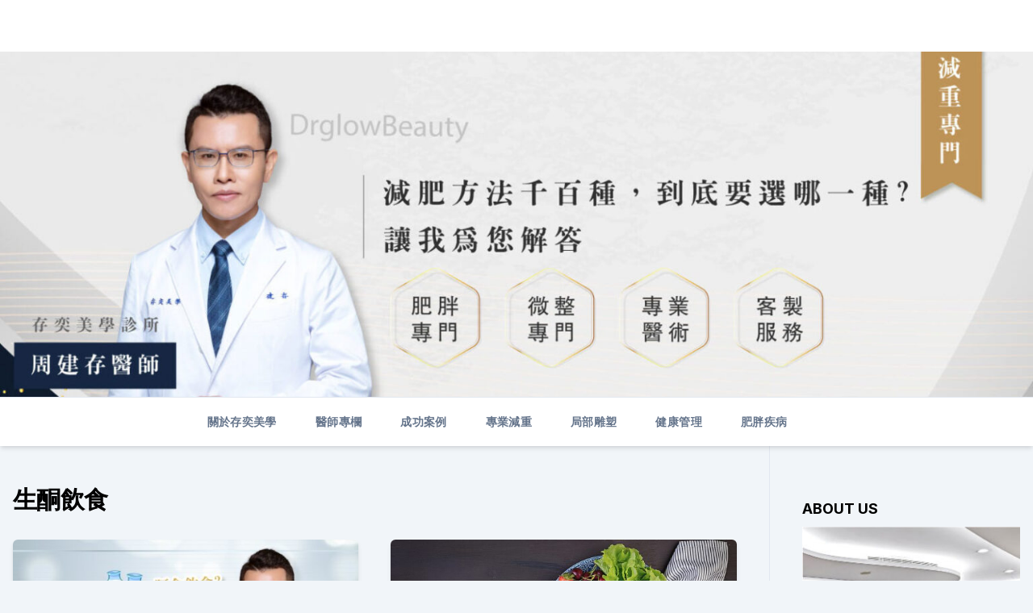

--- FILE ---
content_type: text/html; charset=UTF-8
request_url: https://drglowbeautyblog.com/tag/%E7%94%9F%E9%85%AE%E9%A3%B2%E9%A3%9F/
body_size: 19107
content:
<!doctype html>
<html lang="zh-TW">
<head>
	<meta charset="UTF-8">
	<meta name="viewport" content="width=device-width, initial-scale=1">
	<link rel="profile" href="https://gmpg.org/xfn/11">

	<title>生酮飲食 &#8211; 存奕美學健康管理</title>
		<style type="text/css">
					.heateor_sss_button_instagram span.heateor_sss_svg,a.heateor_sss_instagram span{background:radial-gradient(circle at 30% 107%,#fdf497 0,#fdf497 5%,#fd5949 45%,#d6249f 60%,#285aeb 90%)}
						div.heateor_sss_horizontal_sharing a.heateor_sss_button_instagram span{background:#eec7bc!important;}div.heateor_sss_standard_follow_icons_container a.heateor_sss_button_instagram span{background:#eec7bc;}
							div.heateor_sss_horizontal_sharing a.heateor_sss_button_instagram span:hover{background:#e5c788!important;}div.heateor_sss_standard_follow_icons_container a.heateor_sss_button_instagram span:hover{background:#e5c788;}
							div.heateor_sss_vertical_sharing  a.heateor_sss_button_instagram span{background:#eec7bc!important;}div.heateor_sss_floating_follow_icons_container a.heateor_sss_button_instagram span{background:#eec7bc;}
							div.heateor_sss_vertical_sharing a.heateor_sss_button_instagram span:hover{background:#e5c788!important;}div.heateor_sss_floating_follow_icons_container a.heateor_sss_button_instagram span:hover{background:#e5c788;}
				.heateor_sss_horizontal_sharing .heateor_sss_svg,.heateor_sss_standard_follow_icons_container .heateor_sss_svg{
							background-color: #eec7bc!important;
							color: #fff;
						border-width: 0px;
			border-style: solid;
			border-color: transparent;
		}
					.heateor_sss_horizontal_sharing .heateorSssTCBackground{
				color:#666;
			}
					.heateor_sss_horizontal_sharing span.heateor_sss_svg:hover,.heateor_sss_standard_follow_icons_container span.heateor_sss_svg:hover{
							background-color: #e5c788!important;
						border-color: transparent;
		}
		.heateor_sss_vertical_sharing span.heateor_sss_svg,.heateor_sss_floating_follow_icons_container span.heateor_sss_svg{
							background-color: #eec7bc!important;
							color: #fff;
						border-width: 0px;
			border-style: solid;
			border-color: transparent;
		}
				.heateor_sss_vertical_sharing .heateorSssTCBackground{
			color:#666;
		}
						.heateor_sss_vertical_sharing span.heateor_sss_svg:hover,.heateor_sss_floating_follow_icons_container span.heateor_sss_svg:hover{
							background-color: #e5c788!important;
						border-color: transparent;
		}
		@media screen and (max-width:783px) {.heateor_sss_vertical_sharing{display:none!important}}@media screen and (max-width:783px) {.heateor_sss_floating_follow_icons_container{display:none!important}}div.heateor_sss_sharing_title{text-align:center}div.heateor_sss_sharing_ul{width:100%;text-align:center;}div.heateor_sss_horizontal_sharing div.heateor_sss_sharing_ul a{float:none!important;display:inline-block;}		</style>
		<meta name='robots' content='max-image-preview:large' />
<link rel='dns-prefetch' href='//fonts.googleapis.com' />
<link rel='dns-prefetch' href='//s.w.org' />
<link rel="alternate" type="application/rss+xml" title="訂閱《存奕美學健康管理》&raquo; 資訊提供" href="https://drglowbeautyblog.com/feed/" />
<link rel="alternate" type="application/rss+xml" title="訂閱《存奕美學健康管理》&raquo; 留言的資訊提供" href="https://drglowbeautyblog.com/comments/feed/" />
<link rel="alternate" type="application/rss+xml" title="訂閱《存奕美學健康管理》&raquo; 標籤〈生酮飲食〉的資訊提供" href="https://drglowbeautyblog.com/tag/%e7%94%9f%e9%85%ae%e9%a3%b2%e9%a3%9f/feed/" />
<script>
window._wpemojiSettings = {"baseUrl":"https:\/\/s.w.org\/images\/core\/emoji\/13.1.0\/72x72\/","ext":".png","svgUrl":"https:\/\/s.w.org\/images\/core\/emoji\/13.1.0\/svg\/","svgExt":".svg","source":{"concatemoji":"https:\/\/drglowbeautyblog.com\/wp-includes\/js\/wp-emoji-release.min.js?ver=5.9.12"}};
/*! This file is auto-generated */
!function(e,a,t){var n,r,o,i=a.createElement("canvas"),p=i.getContext&&i.getContext("2d");function s(e,t){var a=String.fromCharCode;p.clearRect(0,0,i.width,i.height),p.fillText(a.apply(this,e),0,0);e=i.toDataURL();return p.clearRect(0,0,i.width,i.height),p.fillText(a.apply(this,t),0,0),e===i.toDataURL()}function c(e){var t=a.createElement("script");t.src=e,t.defer=t.type="text/javascript",a.getElementsByTagName("head")[0].appendChild(t)}for(o=Array("flag","emoji"),t.supports={everything:!0,everythingExceptFlag:!0},r=0;r<o.length;r++)t.supports[o[r]]=function(e){if(!p||!p.fillText)return!1;switch(p.textBaseline="top",p.font="600 32px Arial",e){case"flag":return s([127987,65039,8205,9895,65039],[127987,65039,8203,9895,65039])?!1:!s([55356,56826,55356,56819],[55356,56826,8203,55356,56819])&&!s([55356,57332,56128,56423,56128,56418,56128,56421,56128,56430,56128,56423,56128,56447],[55356,57332,8203,56128,56423,8203,56128,56418,8203,56128,56421,8203,56128,56430,8203,56128,56423,8203,56128,56447]);case"emoji":return!s([10084,65039,8205,55357,56613],[10084,65039,8203,55357,56613])}return!1}(o[r]),t.supports.everything=t.supports.everything&&t.supports[o[r]],"flag"!==o[r]&&(t.supports.everythingExceptFlag=t.supports.everythingExceptFlag&&t.supports[o[r]]);t.supports.everythingExceptFlag=t.supports.everythingExceptFlag&&!t.supports.flag,t.DOMReady=!1,t.readyCallback=function(){t.DOMReady=!0},t.supports.everything||(n=function(){t.readyCallback()},a.addEventListener?(a.addEventListener("DOMContentLoaded",n,!1),e.addEventListener("load",n,!1)):(e.attachEvent("onload",n),a.attachEvent("onreadystatechange",function(){"complete"===a.readyState&&t.readyCallback()})),(n=t.source||{}).concatemoji?c(n.concatemoji):n.wpemoji&&n.twemoji&&(c(n.twemoji),c(n.wpemoji)))}(window,document,window._wpemojiSettings);
</script>
<style>
img.wp-smiley,
img.emoji {
	display: inline !important;
	border: none !important;
	box-shadow: none !important;
	height: 1em !important;
	width: 1em !important;
	margin: 0 0.07em !important;
	vertical-align: -0.1em !important;
	background: none !important;
	padding: 0 !important;
}
</style>
	<link rel='stylesheet' id='wp-block-library-css'  href='https://drglowbeautyblog.com/wp-includes/css/dist/block-library/style.min.css?ver=5.9.12' media='all' />
<style id='global-styles-inline-css'>
body{--wp--preset--color--black: #000000;--wp--preset--color--cyan-bluish-gray: #abb8c3;--wp--preset--color--white: #ffffff;--wp--preset--color--pale-pink: #f78da7;--wp--preset--color--vivid-red: #cf2e2e;--wp--preset--color--luminous-vivid-orange: #ff6900;--wp--preset--color--luminous-vivid-amber: #fcb900;--wp--preset--color--light-green-cyan: #7bdcb5;--wp--preset--color--vivid-green-cyan: #00d084;--wp--preset--color--pale-cyan-blue: #8ed1fc;--wp--preset--color--vivid-cyan-blue: #0693e3;--wp--preset--color--vivid-purple: #9b51e0;--wp--preset--gradient--vivid-cyan-blue-to-vivid-purple: linear-gradient(135deg,rgba(6,147,227,1) 0%,rgb(155,81,224) 100%);--wp--preset--gradient--light-green-cyan-to-vivid-green-cyan: linear-gradient(135deg,rgb(122,220,180) 0%,rgb(0,208,130) 100%);--wp--preset--gradient--luminous-vivid-amber-to-luminous-vivid-orange: linear-gradient(135deg,rgba(252,185,0,1) 0%,rgba(255,105,0,1) 100%);--wp--preset--gradient--luminous-vivid-orange-to-vivid-red: linear-gradient(135deg,rgba(255,105,0,1) 0%,rgb(207,46,46) 100%);--wp--preset--gradient--very-light-gray-to-cyan-bluish-gray: linear-gradient(135deg,rgb(238,238,238) 0%,rgb(169,184,195) 100%);--wp--preset--gradient--cool-to-warm-spectrum: linear-gradient(135deg,rgb(74,234,220) 0%,rgb(151,120,209) 20%,rgb(207,42,186) 40%,rgb(238,44,130) 60%,rgb(251,105,98) 80%,rgb(254,248,76) 100%);--wp--preset--gradient--blush-light-purple: linear-gradient(135deg,rgb(255,206,236) 0%,rgb(152,150,240) 100%);--wp--preset--gradient--blush-bordeaux: linear-gradient(135deg,rgb(254,205,165) 0%,rgb(254,45,45) 50%,rgb(107,0,62) 100%);--wp--preset--gradient--luminous-dusk: linear-gradient(135deg,rgb(255,203,112) 0%,rgb(199,81,192) 50%,rgb(65,88,208) 100%);--wp--preset--gradient--pale-ocean: linear-gradient(135deg,rgb(255,245,203) 0%,rgb(182,227,212) 50%,rgb(51,167,181) 100%);--wp--preset--gradient--electric-grass: linear-gradient(135deg,rgb(202,248,128) 0%,rgb(113,206,126) 100%);--wp--preset--gradient--midnight: linear-gradient(135deg,rgb(2,3,129) 0%,rgb(40,116,252) 100%);--wp--preset--duotone--dark-grayscale: url('#wp-duotone-dark-grayscale');--wp--preset--duotone--grayscale: url('#wp-duotone-grayscale');--wp--preset--duotone--purple-yellow: url('#wp-duotone-purple-yellow');--wp--preset--duotone--blue-red: url('#wp-duotone-blue-red');--wp--preset--duotone--midnight: url('#wp-duotone-midnight');--wp--preset--duotone--magenta-yellow: url('#wp-duotone-magenta-yellow');--wp--preset--duotone--purple-green: url('#wp-duotone-purple-green');--wp--preset--duotone--blue-orange: url('#wp-duotone-blue-orange');--wp--preset--font-size--small: 13px;--wp--preset--font-size--medium: 20px;--wp--preset--font-size--large: 36px;--wp--preset--font-size--x-large: 42px;}.has-black-color{color: var(--wp--preset--color--black) !important;}.has-cyan-bluish-gray-color{color: var(--wp--preset--color--cyan-bluish-gray) !important;}.has-white-color{color: var(--wp--preset--color--white) !important;}.has-pale-pink-color{color: var(--wp--preset--color--pale-pink) !important;}.has-vivid-red-color{color: var(--wp--preset--color--vivid-red) !important;}.has-luminous-vivid-orange-color{color: var(--wp--preset--color--luminous-vivid-orange) !important;}.has-luminous-vivid-amber-color{color: var(--wp--preset--color--luminous-vivid-amber) !important;}.has-light-green-cyan-color{color: var(--wp--preset--color--light-green-cyan) !important;}.has-vivid-green-cyan-color{color: var(--wp--preset--color--vivid-green-cyan) !important;}.has-pale-cyan-blue-color{color: var(--wp--preset--color--pale-cyan-blue) !important;}.has-vivid-cyan-blue-color{color: var(--wp--preset--color--vivid-cyan-blue) !important;}.has-vivid-purple-color{color: var(--wp--preset--color--vivid-purple) !important;}.has-black-background-color{background-color: var(--wp--preset--color--black) !important;}.has-cyan-bluish-gray-background-color{background-color: var(--wp--preset--color--cyan-bluish-gray) !important;}.has-white-background-color{background-color: var(--wp--preset--color--white) !important;}.has-pale-pink-background-color{background-color: var(--wp--preset--color--pale-pink) !important;}.has-vivid-red-background-color{background-color: var(--wp--preset--color--vivid-red) !important;}.has-luminous-vivid-orange-background-color{background-color: var(--wp--preset--color--luminous-vivid-orange) !important;}.has-luminous-vivid-amber-background-color{background-color: var(--wp--preset--color--luminous-vivid-amber) !important;}.has-light-green-cyan-background-color{background-color: var(--wp--preset--color--light-green-cyan) !important;}.has-vivid-green-cyan-background-color{background-color: var(--wp--preset--color--vivid-green-cyan) !important;}.has-pale-cyan-blue-background-color{background-color: var(--wp--preset--color--pale-cyan-blue) !important;}.has-vivid-cyan-blue-background-color{background-color: var(--wp--preset--color--vivid-cyan-blue) !important;}.has-vivid-purple-background-color{background-color: var(--wp--preset--color--vivid-purple) !important;}.has-black-border-color{border-color: var(--wp--preset--color--black) !important;}.has-cyan-bluish-gray-border-color{border-color: var(--wp--preset--color--cyan-bluish-gray) !important;}.has-white-border-color{border-color: var(--wp--preset--color--white) !important;}.has-pale-pink-border-color{border-color: var(--wp--preset--color--pale-pink) !important;}.has-vivid-red-border-color{border-color: var(--wp--preset--color--vivid-red) !important;}.has-luminous-vivid-orange-border-color{border-color: var(--wp--preset--color--luminous-vivid-orange) !important;}.has-luminous-vivid-amber-border-color{border-color: var(--wp--preset--color--luminous-vivid-amber) !important;}.has-light-green-cyan-border-color{border-color: var(--wp--preset--color--light-green-cyan) !important;}.has-vivid-green-cyan-border-color{border-color: var(--wp--preset--color--vivid-green-cyan) !important;}.has-pale-cyan-blue-border-color{border-color: var(--wp--preset--color--pale-cyan-blue) !important;}.has-vivid-cyan-blue-border-color{border-color: var(--wp--preset--color--vivid-cyan-blue) !important;}.has-vivid-purple-border-color{border-color: var(--wp--preset--color--vivid-purple) !important;}.has-vivid-cyan-blue-to-vivid-purple-gradient-background{background: var(--wp--preset--gradient--vivid-cyan-blue-to-vivid-purple) !important;}.has-light-green-cyan-to-vivid-green-cyan-gradient-background{background: var(--wp--preset--gradient--light-green-cyan-to-vivid-green-cyan) !important;}.has-luminous-vivid-amber-to-luminous-vivid-orange-gradient-background{background: var(--wp--preset--gradient--luminous-vivid-amber-to-luminous-vivid-orange) !important;}.has-luminous-vivid-orange-to-vivid-red-gradient-background{background: var(--wp--preset--gradient--luminous-vivid-orange-to-vivid-red) !important;}.has-very-light-gray-to-cyan-bluish-gray-gradient-background{background: var(--wp--preset--gradient--very-light-gray-to-cyan-bluish-gray) !important;}.has-cool-to-warm-spectrum-gradient-background{background: var(--wp--preset--gradient--cool-to-warm-spectrum) !important;}.has-blush-light-purple-gradient-background{background: var(--wp--preset--gradient--blush-light-purple) !important;}.has-blush-bordeaux-gradient-background{background: var(--wp--preset--gradient--blush-bordeaux) !important;}.has-luminous-dusk-gradient-background{background: var(--wp--preset--gradient--luminous-dusk) !important;}.has-pale-ocean-gradient-background{background: var(--wp--preset--gradient--pale-ocean) !important;}.has-electric-grass-gradient-background{background: var(--wp--preset--gradient--electric-grass) !important;}.has-midnight-gradient-background{background: var(--wp--preset--gradient--midnight) !important;}.has-small-font-size{font-size: var(--wp--preset--font-size--small) !important;}.has-medium-font-size{font-size: var(--wp--preset--font-size--medium) !important;}.has-large-font-size{font-size: var(--wp--preset--font-size--large) !important;}.has-x-large-font-size{font-size: var(--wp--preset--font-size--x-large) !important;}
</style>
<link rel='stylesheet' id='storybook-fonts-css'  href='//fonts.googleapis.com/css2?family=Inter%3Awght%40400%3B500%3B600%3B700&#038;display=swap&#038;ver=1.0.4' media='all' />
<link rel='stylesheet' id='storybook-style-css'  href='https://drglowbeautyblog.com/wp-content/themes/storybook/style.css?ver=1.0.4' media='all' />
<link rel='stylesheet' id='heateor_sss_frontend_css-css'  href='https://drglowbeautyblog.com/wp-content/plugins/sassy-social-share/public/css/sassy-social-share-public.css?ver=3.3.31' media='all' />
<link rel='stylesheet' id='heateor_sss_sharing_default_svg-css'  href='https://drglowbeautyblog.com/wp-content/plugins/sassy-social-share/admin/css/sassy-social-share-svg.css?ver=3.3.31' media='all' />
<script src='https://drglowbeautyblog.com/wp-includes/js/jquery/jquery.min.js?ver=3.6.0' id='jquery-core-js'></script>
<script src='https://drglowbeautyblog.com/wp-includes/js/jquery/jquery-migrate.min.js?ver=3.3.2' id='jquery-migrate-js'></script>
<link rel="https://api.w.org/" href="https://drglowbeautyblog.com/wp-json/" /><link rel="alternate" type="application/json" href="https://drglowbeautyblog.com/wp-json/wp/v2/tags/64" /><link rel="EditURI" type="application/rsd+xml" title="RSD" href="https://drglowbeautyblog.com/xmlrpc.php?rsd" />
<link rel="wlwmanifest" type="application/wlwmanifest+xml" href="https://drglowbeautyblog.com/wp-includes/wlwmanifest.xml" /> 
<meta name="generator" content="WordPress 5.9.12" />
<!-- Analytics by WP-Statistics v13.1.2 - http://wp-statistics.com/ -->
		<style type="text/css">
					.site-title,
			.site-description {
				position: absolute;
				clip: rect(1px, 1px, 1px, 1px);
				}
					</style>
		<link rel="icon" href="https://drglowbeautyblog.com/wp-content/uploads/logo.png" sizes="32x32" />
<link rel="icon" href="https://drglowbeautyblog.com/wp-content/uploads/logo.png" sizes="192x192" />
<link rel="apple-touch-icon" href="https://drglowbeautyblog.com/wp-content/uploads/logo.png" />
<meta name="msapplication-TileImage" content="https://drglowbeautyblog.com/wp-content/uploads/logo.png" />
</head>

<body class="archive tag tag-64 wp-embed-responsive hfeed">
<svg xmlns="http://www.w3.org/2000/svg" viewBox="0 0 0 0" width="0" height="0" focusable="false" role="none" style="visibility: hidden; position: absolute; left: -9999px; overflow: hidden;" ><defs><filter id="wp-duotone-dark-grayscale"><feColorMatrix color-interpolation-filters="sRGB" type="matrix" values=" .299 .587 .114 0 0 .299 .587 .114 0 0 .299 .587 .114 0 0 .299 .587 .114 0 0 " /><feComponentTransfer color-interpolation-filters="sRGB" ><feFuncR type="table" tableValues="0 0.49803921568627" /><feFuncG type="table" tableValues="0 0.49803921568627" /><feFuncB type="table" tableValues="0 0.49803921568627" /><feFuncA type="table" tableValues="1 1" /></feComponentTransfer><feComposite in2="SourceGraphic" operator="in" /></filter></defs></svg><svg xmlns="http://www.w3.org/2000/svg" viewBox="0 0 0 0" width="0" height="0" focusable="false" role="none" style="visibility: hidden; position: absolute; left: -9999px; overflow: hidden;" ><defs><filter id="wp-duotone-grayscale"><feColorMatrix color-interpolation-filters="sRGB" type="matrix" values=" .299 .587 .114 0 0 .299 .587 .114 0 0 .299 .587 .114 0 0 .299 .587 .114 0 0 " /><feComponentTransfer color-interpolation-filters="sRGB" ><feFuncR type="table" tableValues="0 1" /><feFuncG type="table" tableValues="0 1" /><feFuncB type="table" tableValues="0 1" /><feFuncA type="table" tableValues="1 1" /></feComponentTransfer><feComposite in2="SourceGraphic" operator="in" /></filter></defs></svg><svg xmlns="http://www.w3.org/2000/svg" viewBox="0 0 0 0" width="0" height="0" focusable="false" role="none" style="visibility: hidden; position: absolute; left: -9999px; overflow: hidden;" ><defs><filter id="wp-duotone-purple-yellow"><feColorMatrix color-interpolation-filters="sRGB" type="matrix" values=" .299 .587 .114 0 0 .299 .587 .114 0 0 .299 .587 .114 0 0 .299 .587 .114 0 0 " /><feComponentTransfer color-interpolation-filters="sRGB" ><feFuncR type="table" tableValues="0.54901960784314 0.98823529411765" /><feFuncG type="table" tableValues="0 1" /><feFuncB type="table" tableValues="0.71764705882353 0.25490196078431" /><feFuncA type="table" tableValues="1 1" /></feComponentTransfer><feComposite in2="SourceGraphic" operator="in" /></filter></defs></svg><svg xmlns="http://www.w3.org/2000/svg" viewBox="0 0 0 0" width="0" height="0" focusable="false" role="none" style="visibility: hidden; position: absolute; left: -9999px; overflow: hidden;" ><defs><filter id="wp-duotone-blue-red"><feColorMatrix color-interpolation-filters="sRGB" type="matrix" values=" .299 .587 .114 0 0 .299 .587 .114 0 0 .299 .587 .114 0 0 .299 .587 .114 0 0 " /><feComponentTransfer color-interpolation-filters="sRGB" ><feFuncR type="table" tableValues="0 1" /><feFuncG type="table" tableValues="0 0.27843137254902" /><feFuncB type="table" tableValues="0.5921568627451 0.27843137254902" /><feFuncA type="table" tableValues="1 1" /></feComponentTransfer><feComposite in2="SourceGraphic" operator="in" /></filter></defs></svg><svg xmlns="http://www.w3.org/2000/svg" viewBox="0 0 0 0" width="0" height="0" focusable="false" role="none" style="visibility: hidden; position: absolute; left: -9999px; overflow: hidden;" ><defs><filter id="wp-duotone-midnight"><feColorMatrix color-interpolation-filters="sRGB" type="matrix" values=" .299 .587 .114 0 0 .299 .587 .114 0 0 .299 .587 .114 0 0 .299 .587 .114 0 0 " /><feComponentTransfer color-interpolation-filters="sRGB" ><feFuncR type="table" tableValues="0 0" /><feFuncG type="table" tableValues="0 0.64705882352941" /><feFuncB type="table" tableValues="0 1" /><feFuncA type="table" tableValues="1 1" /></feComponentTransfer><feComposite in2="SourceGraphic" operator="in" /></filter></defs></svg><svg xmlns="http://www.w3.org/2000/svg" viewBox="0 0 0 0" width="0" height="0" focusable="false" role="none" style="visibility: hidden; position: absolute; left: -9999px; overflow: hidden;" ><defs><filter id="wp-duotone-magenta-yellow"><feColorMatrix color-interpolation-filters="sRGB" type="matrix" values=" .299 .587 .114 0 0 .299 .587 .114 0 0 .299 .587 .114 0 0 .299 .587 .114 0 0 " /><feComponentTransfer color-interpolation-filters="sRGB" ><feFuncR type="table" tableValues="0.78039215686275 1" /><feFuncG type="table" tableValues="0 0.94901960784314" /><feFuncB type="table" tableValues="0.35294117647059 0.47058823529412" /><feFuncA type="table" tableValues="1 1" /></feComponentTransfer><feComposite in2="SourceGraphic" operator="in" /></filter></defs></svg><svg xmlns="http://www.w3.org/2000/svg" viewBox="0 0 0 0" width="0" height="0" focusable="false" role="none" style="visibility: hidden; position: absolute; left: -9999px; overflow: hidden;" ><defs><filter id="wp-duotone-purple-green"><feColorMatrix color-interpolation-filters="sRGB" type="matrix" values=" .299 .587 .114 0 0 .299 .587 .114 0 0 .299 .587 .114 0 0 .299 .587 .114 0 0 " /><feComponentTransfer color-interpolation-filters="sRGB" ><feFuncR type="table" tableValues="0.65098039215686 0.40392156862745" /><feFuncG type="table" tableValues="0 1" /><feFuncB type="table" tableValues="0.44705882352941 0.4" /><feFuncA type="table" tableValues="1 1" /></feComponentTransfer><feComposite in2="SourceGraphic" operator="in" /></filter></defs></svg><svg xmlns="http://www.w3.org/2000/svg" viewBox="0 0 0 0" width="0" height="0" focusable="false" role="none" style="visibility: hidden; position: absolute; left: -9999px; overflow: hidden;" ><defs><filter id="wp-duotone-blue-orange"><feColorMatrix color-interpolation-filters="sRGB" type="matrix" values=" .299 .587 .114 0 0 .299 .587 .114 0 0 .299 .587 .114 0 0 .299 .587 .114 0 0 " /><feComponentTransfer color-interpolation-filters="sRGB" ><feFuncR type="table" tableValues="0.098039215686275 1" /><feFuncG type="table" tableValues="0 0.66274509803922" /><feFuncB type="table" tableValues="0.84705882352941 0.41960784313725" /><feFuncA type="table" tableValues="1 1" /></feComponentTransfer><feComposite in2="SourceGraphic" operator="in" /></filter></defs></svg>

<div id="page" class="site">
	<a class="skip-link screen-reader-text" href="#primary">Skip to content</a>

	
	<header id="masthead" class="site-header sb-site-header">
		<div class="2xl:container mx-auto px-4 py-8">
			<div class="flex space-x-4 items-center">
				<div class="site-branding lg:text-center flex-grow">
											<p class="site-title font-bold text-3xl tracking-tight"><a href="https://drglowbeautyblog.com/" rel="home">存奕美學健康管理</a></p>
												<p class="site-description">存奕美學診所｜台北減重診所,桃園減重診所,台北醫美,桃園醫美,提供減肥減重新知,體態雕塑,肥胖疾病,醫學美容及預防醫學等專業資訊</p>
									</div><!-- .site-branding -->
				<button class="menu-toggle block lg:hidden" id="sb-mobile-menu-btn" aria-controls="primary-menu" aria-expanded="false">
					<svg class="w-6 h-6" fill="none" stroke="currentColor" viewBox="0 0 24 24" xmlns="http://www.w3.org/2000/svg"><path stroke-linecap="round" stroke-linejoin="round" stroke-width="2" d="M4 6h16M4 12h16M4 18h16"></path></svg>
				</button>
			</div>
		</div>

		<div id="wp-custom-header" class="wp-custom-header"><img src="https://drglowbeautyblog.com/wp-content/uploads/cropped-blog.jpg" width="1600" height="534" alt="" srcset="https://drglowbeautyblog.com/wp-content/uploads/cropped-blog.jpg 1600w, https://drglowbeautyblog.com/wp-content/uploads/cropped-blog-300x100.jpg 300w, https://drglowbeautyblog.com/wp-content/uploads/cropped-blog-1024x342.jpg 1024w, https://drglowbeautyblog.com/wp-content/uploads/cropped-blog-768x256.jpg 768w, https://drglowbeautyblog.com/wp-content/uploads/cropped-blog-1536x513.jpg 1536w" sizes="(max-width: 1600px) 100vw, 1600px" /></div>
				
		<nav id="site-navigation" class="main-navigation border-t">
			<div class="2xl:container mx-auto px-4">
				<div class="hidden lg:flex justify-center">
					<div class="menu-main-menu-container"><ul id="primary-menu" class="menu"><li id="menu-item-2273" class="menu-item menu-item-type-custom menu-item-object-custom menu-item-home menu-item-2273"><a href="https://drglowbeautyblog.com/"><div class="genericon genericon-home"></div></a></li>
<li id="menu-item-70" class="menu-item menu-item-type-custom menu-item-object-custom menu-item-has-children menu-item-70"><a href="#">關於存奕美學</a>
<ul class="sub-menu">
	<li id="menu-item-2701" class="menu-item menu-item-type-post_type menu-item-object-page menu-item-2701"><a href="https://drglowbeautyblog.com/brandstory/">品牌故事</a></li>
	<li id="menu-item-2091" class="menu-item menu-item-type-post_type menu-item-object-page menu-item-2091"><a href="https://drglowbeautyblog.com/information/">門診資訊</a></li>
	<li id="menu-item-2092" class="menu-item menu-item-type-post_type menu-item-object-page menu-item-2092"><a href="https://drglowbeautyblog.com/location/">環境介紹</a></li>
	<li id="menu-item-2094" class="menu-item menu-item-type-custom menu-item-object-custom menu-item-2094"><a target="_blank" rel="noopener" href="https://drglowbeauty.com.tw/">官方網站</a></li>
</ul>
</li>
<li id="menu-item-2288" class="menu-item menu-item-type-taxonomy menu-item-object-category menu-item-has-children menu-item-2288"><a href="https://drglowbeautyblog.com/category/doctor-article/">醫師專欄</a>
<ul class="sub-menu">
	<li id="menu-item-2093" class="menu-item menu-item-type-post_type menu-item-object-page menu-item-2093"><a href="https://drglowbeautyblog.com/doctor/">周建存醫師</a></li>
	<li id="menu-item-2289" class="menu-item menu-item-type-taxonomy menu-item-object-category menu-item-2289"><a href="https://drglowbeautyblog.com/category/doctor-article/news-coverage/">媒體報導</a></li>
</ul>
</li>
<li id="menu-item-2281" class="menu-item menu-item-type-taxonomy menu-item-object-category menu-item-2281"><a href="https://drglowbeautyblog.com/category/successful-stories/">成功案例</a></li>
<li id="menu-item-75" class="menu-item menu-item-type-taxonomy menu-item-object-category menu-item-has-children menu-item-75"><a href="https://drglowbeautyblog.com/category/diet/">專業減重</a>
<ul class="sub-menu">
	<li id="menu-item-79" class="menu-item menu-item-type-taxonomy menu-item-object-category menu-item-79"><a href="https://drglowbeautyblog.com/category/diet/diet-news/">減重新知</a></li>
	<li id="menu-item-77" class="menu-item menu-item-type-taxonomy menu-item-object-category menu-item-has-children menu-item-77"><a href="https://drglowbeautyblog.com/category/diet/health-care/">健康觀念</a>
	<ul class="sub-menu">
		<li id="menu-item-76" class="menu-item menu-item-type-taxonomy menu-item-object-category menu-item-76"><a href="https://drglowbeautyblog.com/category/diet/health-care/body-mass-index/">BMI身高體重指數</a></li>
		<li id="menu-item-80" class="menu-item menu-item-type-taxonomy menu-item-object-category menu-item-80"><a href="https://drglowbeautyblog.com/category/diet/health-care/body-fat/">體脂肪率</a></li>
		<li id="menu-item-78" class="menu-item menu-item-type-taxonomy menu-item-object-category menu-item-78"><a href="https://drglowbeautyblog.com/category/diet/health-care/basal-metabolic/">基礎代謝率</a></li>
	</ul>
</li>
	<li id="menu-item-2296" class="menu-item menu-item-type-taxonomy menu-item-object-category menu-item-has-children menu-item-2296"><a href="https://drglowbeautyblog.com/category/diet/nutrition/">營養學</a>
	<ul class="sub-menu">
		<li id="menu-item-73" class="menu-item menu-item-type-taxonomy menu-item-object-category menu-item-73"><a href="https://drglowbeautyblog.com/category/diet/nutrition/healthy-recipes/">健康食譜</a></li>
		<li id="menu-item-74" class="menu-item menu-item-type-taxonomy menu-item-object-category menu-item-74"><a href="https://drglowbeautyblog.com/category/diet/nutrition/food-calories/">食物熱量</a></li>
	</ul>
</li>
</ul>
</li>
<li id="menu-item-2282" class="menu-item menu-item-type-taxonomy menu-item-object-category menu-item-has-children menu-item-2282"><a href="https://drglowbeautyblog.com/category/body-figuring/">局部雕塑</a>
<ul class="sub-menu">
	<li id="menu-item-2285" class="menu-item menu-item-type-taxonomy menu-item-object-category menu-item-2285"><a href="https://drglowbeautyblog.com/category/body-figuring/fitness/">運動瘦身</a></li>
	<li id="menu-item-2284" class="menu-item menu-item-type-taxonomy menu-item-object-category menu-item-2284"><a href="https://drglowbeautyblog.com/category/body-figuring/postpartum-weight-loss/">產後肥胖</a></li>
	<li id="menu-item-2283" class="menu-item menu-item-type-taxonomy menu-item-object-category menu-item-2283"><a href="https://drglowbeautyblog.com/category/body-figuring/lipolysis-injection/">消脂針</a></li>
</ul>
</li>
<li id="menu-item-72" class="menu-item menu-item-type-taxonomy menu-item-object-category menu-item-has-children menu-item-72"><a href="https://drglowbeautyblog.com/category/health/">健康管理</a>
<ul class="sub-menu">
	<li id="menu-item-2286" class="menu-item menu-item-type-taxonomy menu-item-object-category menu-item-2286"><a href="https://drglowbeautyblog.com/category/health/intravenous-laser-irradiation-of-blood-ilib/">ILIB靜脈雷射</a></li>
	<li id="menu-item-2287" class="menu-item menu-item-type-taxonomy menu-item-object-category menu-item-2287"><a href="https://drglowbeautyblog.com/category/health/functional-medicine/">功能性醫學檢測</a></li>
</ul>
</li>
<li id="menu-item-81" class="menu-item menu-item-type-taxonomy menu-item-object-category menu-item-has-children menu-item-81"><a href="https://drglowbeautyblog.com/category/disease/">肥胖疾病</a>
<ul class="sub-menu">
	<li id="menu-item-83" class="menu-item menu-item-type-taxonomy menu-item-object-category menu-item-83"><a href="https://drglowbeautyblog.com/category/disease/obesity/">肥胖症</a></li>
	<li id="menu-item-84" class="menu-item menu-item-type-taxonomy menu-item-object-category menu-item-84"><a href="https://drglowbeautyblog.com/category/disease/hyperlipidemia/">高血脂症</a></li>
	<li id="menu-item-82" class="menu-item menu-item-type-taxonomy menu-item-object-category menu-item-82"><a href="https://drglowbeautyblog.com/category/disease/metabolic-syndrome/">代謝症候群</a></li>
</ul>
</li>
<li id="menu-item-2208" class="menu-item menu-item-type-custom menu-item-object-custom menu-item-2208"><a target="_blank" rel="noopener" href="https://www.facebook.com/drglowbeauty/"><div class="genericon genericon-facebook"></div></a></li>
<li id="menu-item-2209" class="menu-item menu-item-type-custom menu-item-object-custom menu-item-2209"><a target="_blank" rel="noopener" href="https://www.drglowbeauty.com/"><div class="genericon genericon-website"></div></a></li>
</ul></div>				</div>
			</div>
		</nav><!-- #site-navigation -->

		<aside class="sb-mobile-navigation hidden relative z-50" id="sb-mobile-navigation">
			<div class="fixed inset-0 bg-gray-800 opacity-25" id="sb-menu-backdrop"></div>
			<div class="sb-mobile-menu fixed bg-white p-6 left-0 top-0 w-5/6 h-full overflow-scroll">
				<nav>
					<div class="menu-main-menu-container"><ul id="primary-menu" class="menu"><li class="menu-item menu-item-type-custom menu-item-object-custom menu-item-home menu-item-2273"><a href="https://drglowbeautyblog.com/"><div class="genericon genericon-home"></div></a></li>
<li class="menu-item menu-item-type-custom menu-item-object-custom menu-item-has-children menu-item-70"><a href="#">關於存奕美學</a>
<ul class="sub-menu">
	<li class="menu-item menu-item-type-post_type menu-item-object-page menu-item-2701"><a href="https://drglowbeautyblog.com/brandstory/">品牌故事</a></li>
	<li class="menu-item menu-item-type-post_type menu-item-object-page menu-item-2091"><a href="https://drglowbeautyblog.com/information/">門診資訊</a></li>
	<li class="menu-item menu-item-type-post_type menu-item-object-page menu-item-2092"><a href="https://drglowbeautyblog.com/location/">環境介紹</a></li>
	<li class="menu-item menu-item-type-custom menu-item-object-custom menu-item-2094"><a target="_blank" rel="noopener" href="https://drglowbeauty.com.tw/">官方網站</a></li>
</ul>
</li>
<li class="menu-item menu-item-type-taxonomy menu-item-object-category menu-item-has-children menu-item-2288"><a href="https://drglowbeautyblog.com/category/doctor-article/">醫師專欄</a>
<ul class="sub-menu">
	<li class="menu-item menu-item-type-post_type menu-item-object-page menu-item-2093"><a href="https://drglowbeautyblog.com/doctor/">周建存醫師</a></li>
	<li class="menu-item menu-item-type-taxonomy menu-item-object-category menu-item-2289"><a href="https://drglowbeautyblog.com/category/doctor-article/news-coverage/">媒體報導</a></li>
</ul>
</li>
<li class="menu-item menu-item-type-taxonomy menu-item-object-category menu-item-2281"><a href="https://drglowbeautyblog.com/category/successful-stories/">成功案例</a></li>
<li class="menu-item menu-item-type-taxonomy menu-item-object-category menu-item-has-children menu-item-75"><a href="https://drglowbeautyblog.com/category/diet/">專業減重</a>
<ul class="sub-menu">
	<li class="menu-item menu-item-type-taxonomy menu-item-object-category menu-item-79"><a href="https://drglowbeautyblog.com/category/diet/diet-news/">減重新知</a></li>
	<li class="menu-item menu-item-type-taxonomy menu-item-object-category menu-item-has-children menu-item-77"><a href="https://drglowbeautyblog.com/category/diet/health-care/">健康觀念</a>
	<ul class="sub-menu">
		<li class="menu-item menu-item-type-taxonomy menu-item-object-category menu-item-76"><a href="https://drglowbeautyblog.com/category/diet/health-care/body-mass-index/">BMI身高體重指數</a></li>
		<li class="menu-item menu-item-type-taxonomy menu-item-object-category menu-item-80"><a href="https://drglowbeautyblog.com/category/diet/health-care/body-fat/">體脂肪率</a></li>
		<li class="menu-item menu-item-type-taxonomy menu-item-object-category menu-item-78"><a href="https://drglowbeautyblog.com/category/diet/health-care/basal-metabolic/">基礎代謝率</a></li>
	</ul>
</li>
	<li class="menu-item menu-item-type-taxonomy menu-item-object-category menu-item-has-children menu-item-2296"><a href="https://drglowbeautyblog.com/category/diet/nutrition/">營養學</a>
	<ul class="sub-menu">
		<li class="menu-item menu-item-type-taxonomy menu-item-object-category menu-item-73"><a href="https://drglowbeautyblog.com/category/diet/nutrition/healthy-recipes/">健康食譜</a></li>
		<li class="menu-item menu-item-type-taxonomy menu-item-object-category menu-item-74"><a href="https://drglowbeautyblog.com/category/diet/nutrition/food-calories/">食物熱量</a></li>
	</ul>
</li>
</ul>
</li>
<li class="menu-item menu-item-type-taxonomy menu-item-object-category menu-item-has-children menu-item-2282"><a href="https://drglowbeautyblog.com/category/body-figuring/">局部雕塑</a>
<ul class="sub-menu">
	<li class="menu-item menu-item-type-taxonomy menu-item-object-category menu-item-2285"><a href="https://drglowbeautyblog.com/category/body-figuring/fitness/">運動瘦身</a></li>
	<li class="menu-item menu-item-type-taxonomy menu-item-object-category menu-item-2284"><a href="https://drglowbeautyblog.com/category/body-figuring/postpartum-weight-loss/">產後肥胖</a></li>
	<li class="menu-item menu-item-type-taxonomy menu-item-object-category menu-item-2283"><a href="https://drglowbeautyblog.com/category/body-figuring/lipolysis-injection/">消脂針</a></li>
</ul>
</li>
<li class="menu-item menu-item-type-taxonomy menu-item-object-category menu-item-has-children menu-item-72"><a href="https://drglowbeautyblog.com/category/health/">健康管理</a>
<ul class="sub-menu">
	<li class="menu-item menu-item-type-taxonomy menu-item-object-category menu-item-2286"><a href="https://drglowbeautyblog.com/category/health/intravenous-laser-irradiation-of-blood-ilib/">ILIB靜脈雷射</a></li>
	<li class="menu-item menu-item-type-taxonomy menu-item-object-category menu-item-2287"><a href="https://drglowbeautyblog.com/category/health/functional-medicine/">功能性醫學檢測</a></li>
</ul>
</li>
<li class="menu-item menu-item-type-taxonomy menu-item-object-category menu-item-has-children menu-item-81"><a href="https://drglowbeautyblog.com/category/disease/">肥胖疾病</a>
<ul class="sub-menu">
	<li class="menu-item menu-item-type-taxonomy menu-item-object-category menu-item-83"><a href="https://drglowbeautyblog.com/category/disease/obesity/">肥胖症</a></li>
	<li class="menu-item menu-item-type-taxonomy menu-item-object-category menu-item-84"><a href="https://drglowbeautyblog.com/category/disease/hyperlipidemia/">高血脂症</a></li>
	<li class="menu-item menu-item-type-taxonomy menu-item-object-category menu-item-82"><a href="https://drglowbeautyblog.com/category/disease/metabolic-syndrome/">代謝症候群</a></li>
</ul>
</li>
<li class="menu-item menu-item-type-custom menu-item-object-custom menu-item-2208"><a target="_blank" rel="noopener" href="https://www.facebook.com/drglowbeauty/"><div class="genericon genericon-facebook"></div></a></li>
<li class="menu-item menu-item-type-custom menu-item-object-custom menu-item-2209"><a target="_blank" rel="noopener" href="https://www.drglowbeauty.com/"><div class="genericon genericon-website"></div></a></li>
</ul></div>				</nav>
				<button type="button" class="text-gray-600 absolute right-4 top-4" id="sb-close-menu-btn">
					<svg
						class="w-5 h-5"
						fill="none"
						stroke="currentColor"
						viewBox="0 0 24 24"
						xmlns="http://www.w3.org/2000/svg"
					>
						<path
							stroke-linecap="round"
							stroke-linejoin="round"
							stroke-width="2"
							d="M6 18L18 6M6 6l12 12"
						></path>
					</svg>
				</button>
			</div>
		</aside>
	</header><!-- #masthead -->

	
	<main id="primary" class="site-main">
		<div class="2xl:container mx-auto px-4">
			<div class="grid grid-cols-1 lg:grid-cols-11 gap-10">
				<div class="sb-content-area py-8 lg:py-12 lg:col-span-8">
					
						<header class="page-header mb-8">
															<h1 class="page-title font-bold text-3xl tracking-tight tag-title">生酮飲食</h1>
														</header><!-- .page-header -->
						
						<div class="grid grid-cols-1 gap-10 md:grid-cols-2">

							
<article id="post-2711" class="sb-card-archive prose prose-indigo post-2711 post type-post status-publish format-standard has-post-thumbnail hentry category-diet-news tag-96 tag-100 tag-98 tag-92 tag-93 tag-94 tag-18 tag-64 tag-101 tag-99 tag-97 tag-95">

    
			
			<a class="post-thumbnail" href="https://drglowbeautyblog.com/weight_loss_diets/" aria-hidden="true" tabindex="-1">
				<img width="525" height="350" src="https://drglowbeautyblog.com/wp-content/uploads/減重0107_1-525x350.jpg" class="attachment-storybook-featured-image-medium size-storybook-featured-image-medium wp-post-image" alt="【減重不踩雷】專業醫師帶您探究各種減重飲食" />			</a>

			
    <div class="p-6 md:p-8">

                        <div class="entry-meta entry-categories">
                    <span class="cat-links flex space-x-4 items-center text-xs mb-2"><a href="https://drglowbeautyblog.com/category/diet/diet-news/" rel="category tag">減重新知</a></span>                </div>
                
        <header class="entry-header">
            <h2 class="entry-title"><a href="https://drglowbeautyblog.com/weight_loss_diets/" rel="bookmark">【減重不踩雷】專業醫師帶您探究各種減重飲食</a></h2>        </header><!-- .entry-header -->

                    <div class="entry-summary">
                <p>台灣肥胖盛行率突破20%，全台至少有350萬人有肥胖症困擾，平均每5人就有1人超重。每個人都希望有個窈窕身材， [&hellip;]</p>
            </div><!-- .entry-summary -->
        
        <footer class="entry-footer space-x-4 items-center">
            <span class="posted-on text-xs"><a href="https://drglowbeautyblog.com/weight_loss_diets/" rel="bookmark"><time class="entry-date published" datetime="2021-12-31T18:55:37+08:00">2021-12-31</time><time class="updated" datetime="2023-06-30T18:02:46+08:00">2023-06-30</time></a></span><span class="comments-link text-xs"><a href="https://drglowbeautyblog.com/weight_loss_diets/#respond">Leave a Comment<span class="screen-reader-text"> on 【減重不踩雷】專業醫師帶您探究各種減重飲食</span></a></span><span class="tags-links items-center text-xs text-gray-500"><a href="https://drglowbeautyblog.com/tag/168%e6%96%b7%e9%a3%9f/" rel="tag">168斷食</a>,&nbsp;<a href="https://drglowbeautyblog.com/tag/%e4%bd%8e%e9%86%a3%e9%a3%b2%e9%a3%9f/" rel="tag">低醣飲食</a>,&nbsp;<a href="https://drglowbeautyblog.com/tag/%e5%81%a5%e5%ba%b7%e6%b8%9b%e9%87%8d/" rel="tag">健康減重</a>,&nbsp;<a href="https://drglowbeautyblog.com/tag/%e6%96%b7%e9%a3%9f/" rel="tag">斷食</a>,&nbsp;<a href="https://drglowbeautyblog.com/tag/%e6%b8%9b%e8%82%a5/" rel="tag">減肥</a>,&nbsp;<a href="https://drglowbeautyblog.com/tag/%e6%b8%9b%e9%87%8d/" rel="tag">減重</a>,&nbsp;<a href="https://drglowbeautyblog.com/tag/%e6%b8%9b%e9%87%8d%e6%96%b0%e7%9f%a5/" rel="tag">減重新知</a>,&nbsp;<a href="https://drglowbeautyblog.com/tag/%e7%94%9f%e9%85%ae%e9%a3%b2%e9%a3%9f/" rel="tag">生酮飲食</a>,&nbsp;<a href="https://drglowbeautyblog.com/tag/%e8%9b%8b%e7%99%bd%e8%b3%aa%e6%b8%9b%e8%82%a5/" rel="tag">蛋白質減肥</a>,&nbsp;<a href="https://drglowbeautyblog.com/tag/%e9%96%93%e6%ad%87%e6%80%a7%e6%96%b7%e9%a3%9f/" rel="tag">間歇性斷食</a>,&nbsp;<a href="https://drglowbeautyblog.com/tag/%e9%98%bf%e9%87%91%e9%a3%b2%e9%a3%9f/" rel="tag">阿金飲食</a>,&nbsp;<a href="https://drglowbeautyblog.com/tag/%e9%a3%b2%e9%a3%9f/" rel="tag">飲食</a></span>        </footer><!-- .entry-footer -->
    </div>
	
</article><!-- #post-2711 -->

<article id="post-2389" class="sb-card-archive prose prose-indigo post-2389 post type-post status-publish format-standard has-post-thumbnail hentry category-healthy-recipes category-diet category-nutrition category-food-calories tag-26 tag-65 tag-50 tag-62 tag-59 tag-64 tag-20">

    
			
			<a class="post-thumbnail" href="https://drglowbeautyblog.com/ketogenic-diet-slim-meal/" aria-hidden="true" tabindex="-1">
				<img width="525" height="277" src="https://drglowbeautyblog.com/wp-content/uploads/01taoyuan-doctor-glowbeauty-clinic-health-weight-loss-diet-fitness-functional-medicine.jpg" class="attachment-storybook-featured-image-medium size-storybook-featured-image-medium wp-post-image" alt="【減肥減重】生酮飲食減肥真的這麼有效？" loading="lazy" srcset="https://drglowbeautyblog.com/wp-content/uploads/01taoyuan-doctor-glowbeauty-clinic-health-weight-loss-diet-fitness-functional-medicine.jpg 1600w, https://drglowbeautyblog.com/wp-content/uploads/01taoyuan-doctor-glowbeauty-clinic-health-weight-loss-diet-fitness-functional-medicine-300x158.jpg 300w, https://drglowbeautyblog.com/wp-content/uploads/01taoyuan-doctor-glowbeauty-clinic-health-weight-loss-diet-fitness-functional-medicine-1024x540.jpg 1024w, https://drglowbeautyblog.com/wp-content/uploads/01taoyuan-doctor-glowbeauty-clinic-health-weight-loss-diet-fitness-functional-medicine-768x405.jpg 768w, https://drglowbeautyblog.com/wp-content/uploads/01taoyuan-doctor-glowbeauty-clinic-health-weight-loss-diet-fitness-functional-medicine-1536x810.jpg 1536w, https://drglowbeautyblog.com/wp-content/uploads/01taoyuan-doctor-glowbeauty-clinic-health-weight-loss-diet-fitness-functional-medicine-600x317.jpg 600w" sizes="(max-width: 525px) 100vw, 525px" />			</a>

			
    <div class="p-6 md:p-8">

                        <div class="entry-meta entry-categories">
                    <span class="cat-links flex space-x-4 items-center text-xs mb-2"><a href="https://drglowbeautyblog.com/category/diet/nutrition/healthy-recipes/" rel="category tag">健康食譜</a>&nbsp;<a href="https://drglowbeautyblog.com/category/diet/" rel="category tag">專業減重</a>&nbsp;<a href="https://drglowbeautyblog.com/category/diet/nutrition/" rel="category tag">營養學</a>&nbsp;<a href="https://drglowbeautyblog.com/category/diet/nutrition/food-calories/" rel="category tag">食物熱量</a></span>                </div>
                
        <header class="entry-header">
            <h2 class="entry-title"><a href="https://drglowbeautyblog.com/ketogenic-diet-slim-meal/" rel="bookmark">【減肥減重】生酮飲食減肥真的這麼有效？</a></h2>        </header><!-- .entry-header -->

                    <div class="entry-summary">
                <p>不管在國內外，近幾年來生酮飲食都是鎂光燈的焦點，也因為有許多名人使用這種飲食方法成功減重而名聲大噪。生酮飲食雖 [&hellip;]</p>
            </div><!-- .entry-summary -->
        
        <footer class="entry-footer space-x-4 items-center">
            <span class="posted-on text-xs"><a href="https://drglowbeautyblog.com/ketogenic-diet-slim-meal/" rel="bookmark"><time class="entry-date published" datetime="2020-05-20T20:18:09+08:00">2020-05-20</time><time class="updated" datetime="2023-07-05T14:17:46+08:00">2023-07-05</time></a></span><span class="comments-link text-xs"><a href="https://drglowbeautyblog.com/ketogenic-diet-slim-meal/#respond">Leave a Comment<span class="screen-reader-text"> on 【減肥減重】生酮飲食減肥真的這麼有效？</span></a></span><span class="tags-links items-center text-xs text-gray-500"><a href="https://drglowbeautyblog.com/tag/%e5%81%a5%e5%ba%b7%e9%a3%9f%e8%ad%9c/" rel="tag">健康食譜</a>,&nbsp;<a href="https://drglowbeautyblog.com/tag/%e5%81%a5%e8%ba%ab%e9%a4%90/" rel="tag">健身餐</a>,&nbsp;<a href="https://drglowbeautyblog.com/tag/%e5%b0%88%e6%a5%ad%e6%b8%9b%e9%87%8d/" rel="tag">專業減重</a>,&nbsp;<a href="https://drglowbeautyblog.com/tag/%e6%b8%9b%e8%82%a5%e6%b8%9b%e9%87%8d/" rel="tag">減肥減重</a>,&nbsp;<a href="https://drglowbeautyblog.com/tag/%e7%87%9f%e9%a4%8a%e5%ad%b8/" rel="tag">營養學</a>,&nbsp;<a href="https://drglowbeautyblog.com/tag/%e7%94%9f%e9%85%ae%e9%a3%b2%e9%a3%9f/" rel="tag">生酮飲食</a>,&nbsp;<a href="https://drglowbeautyblog.com/tag/%e9%a3%9f%e7%89%a9%e7%86%b1%e9%87%8f/" rel="tag">食物熱量</a></span>        </footer><!-- .entry-footer -->
    </div>
	
</article><!-- #post-2389 -->
						</div>
						<div class="clear-both"></div>
<div class="">
                <ul class="sb-posts-navigation flex justify-between items-center py-6 font-medium ">
                <li class="sb-nav-previous "></li>
                <li class="sb-nav-next"></li>
            </ul>
            </div>
				</div>
								<div class="sb-sidebar py-8 lg:py-12 lg:col-span-3 lg:pl-10 lg:border-l">
					
<aside id="secondary" class="widget-area">
	<section id="text-3" class="widget widget_text"><h4 class="widget-title text-lg font-bold">ABOUT US</h4>			<div class="textwidget"><div class="about-me-text">
<p align="left"><img loading="lazy" class="alignnone size-medium wp-image-2760" src="https://drglowbeautyblog.com/wp-content/uploads/05ABOUT_1-300x300.jpg" alt="" width="300" height="300" srcset="https://drglowbeautyblog.com/wp-content/uploads/05ABOUT_1-300x300.jpg 300w, https://drglowbeautyblog.com/wp-content/uploads/05ABOUT_1-150x150.jpg 150w, https://drglowbeautyblog.com/wp-content/uploads/05ABOUT_1.jpg 316w" sizes="(max-width: 300px) 100vw, 300px" /></p>
<p align="left">診所地址｜<a href="https://goo.gl/maps/DVoY4ddfvpygQkHb7" target="_blank" rel="noopener">桃園市桃園區中正路782號3樓</a></p>
</div>
<div class="about-me-text">
<p align="left">預約專線｜<a href="tel:(03)3160576">(03)3160576</a></p>
</div>
<div class="about-me-text">
<p align="left">客服信箱｜<a href="mailto:drglowbeauty66@gmail.com">drglowbeauty66@gmail.com</a></p>
</div>
</div>
		</section><section id="search-2" class="widget widget_search"><form action="https://drglowbeautyblog.com/" class="search-form searchform clear-both" method="get">
	<div class="search-wrap flex shadow-md">
		<input type="text" placeholder="Search" class="s field rounded-r-none flex-grow w-full shadow-none" name="s">
        <button class="search-icon px-4 rounded-l-none bg-white text-gray-900" type="submit">
            <svg class="w-4 h-4" fill="none" stroke="currentColor" viewBox="0 0 24 24" xmlns="http://www.w3.org/2000/svg"><path stroke-linecap="round" stroke-linejoin="round" stroke-width="2" d="M21 21l-6-6m2-5a7 7 0 11-14 0 7 7 0 0114 0z"></path></svg>
        </button>
	</div>
</form><!-- .searchform -->
</section>
		<section id="recent-posts-2" class="widget widget_recent_entries">
		<h4 class="widget-title text-lg font-bold">近期文章</h4>
		<ul>
											<li>
					<a href="https://drglowbeautyblog.com/%e7%a7%91%e5%ad%b8%e6%b8%9b%e9%87%8d%e6%a1%88%e4%be%8b%e5%88%86%e4%ba%ab-%e5%b0%b1%e7%ae%97%e8%83%96%e5%be%97%e5%be%88%e5%8f%af%e6%84%9b%ef%bc%8c%e4%ba%ba%e5%ae%b6%e9%82%84%e6%98%af%e6%83%b3%e7%95%b6/">科學減重 | 素人案例分享-就算胖得很可愛，人家還是想當瘦子</a>
									</li>
											<li>
					<a href="https://drglowbeautyblog.com/%e7%a7%91%e5%ad%b8%e6%b8%9b%e9%87%8d%e6%a1%88%e4%be%8b%e5%88%86%e4%ba%ab-%e5%a4%a7%e7%94%9c%e7%94%9c%e6%96%b0%e5%a8%98%e7%9a%84%e5%a9%9a%e5%89%8d%e6%b8%9b%e8%82%a5%e4%bd%9c%e6%88%b0/">科學減重 | 網紅案例分享-大甜甜新娘的婚前減肥作戰</a>
									</li>
											<li>
					<a href="https://drglowbeautyblog.com/%e7%a7%91%e5%ad%b8%e6%b8%9b%e9%87%8d%e6%a1%88%e4%be%8b%e5%88%86%e4%ba%ab-%e6%96%b0%e5%a8%98%e7%98%a6%e8%ba%ab%e5%a4%a7%e4%bd%9c%e6%88%b0%e6%88%91%e8%a6%81%e7%a9%bf%e4%b8%8a%e5%a4%a2%e5%b9%bb%e5%a9%9a/">科學減重 | 素人案例分享-新娘瘦身大作戰，我要穿上夢幻婚紗</a>
									</li>
											<li>
					<a href="https://drglowbeautyblog.com/%e7%a7%91%e5%ad%b8%e6%b8%9b%e9%87%8d%e6%a1%88%e4%be%8b%e5%88%86%e4%ba%ab-%e4%b8%ad%e5%a4%a7%e5%b0%ba%e7%a2%bc%e6%a8%a1%e7%89%b9%e5%85%92%e7%9a%84%e5%81%a5%e5%ba%b7%e6%b8%9b%e7%a2%bc%e9%81%8e%e7%a8%8b/">科學減重 | 部落客案例分享-中大尺碼模特兒的健康減碼過程</a>
									</li>
											<li>
					<a href="https://drglowbeautyblog.com/%e7%a7%91%e5%ad%b8%e6%b8%9b%e9%87%8d%e6%a1%88%e4%be%8b%e5%88%86%e4%ba%ab-%e6%88%91%e5%a6%82%e4%bd%95%e8%8a%b1%e4%b8%80%e5%b9%b4%e8%ae%9330%e7%9a%84%e6%88%91%e6%b6%88%e5%a4%b1/">科學減重 | 部落客案例分享-我如何花一年讓30%的我消失</a>
									</li>
					</ul>

		</section><section id="categories-3" class="widget widget_categories"><h4 class="widget-title text-lg font-bold">所有文章</h4><form action="https://drglowbeautyblog.com" method="get"><label class="screen-reader-text" for="cat">所有文章</label><select  name='cat' id='cat' class='postform' >
	<option value='-1'>選取分類</option>
	<option class="level-0" value="4">健康管理&nbsp;&nbsp;(3)</option>
	<option class="level-1" value="40">&nbsp;&nbsp;&nbsp;ILIB靜脈雷射&nbsp;&nbsp;(2)</option>
	<option class="level-1" value="41">&nbsp;&nbsp;&nbsp;功能性醫學檢測&nbsp;&nbsp;(1)</option>
	<option class="level-0" value="3">專業減重&nbsp;&nbsp;(22)</option>
	<option class="level-1" value="7">&nbsp;&nbsp;&nbsp;健康觀念&nbsp;&nbsp;(10)</option>
	<option class="level-2" value="11">&nbsp;&nbsp;&nbsp;&nbsp;&nbsp;&nbsp;BMI身高體重指數&nbsp;&nbsp;(2)</option>
	<option class="level-2" value="8">&nbsp;&nbsp;&nbsp;&nbsp;&nbsp;&nbsp;基礎代謝率&nbsp;&nbsp;(2)</option>
	<option class="level-2" value="10">&nbsp;&nbsp;&nbsp;&nbsp;&nbsp;&nbsp;體脂肪率&nbsp;&nbsp;(1)</option>
	<option class="level-1" value="9">&nbsp;&nbsp;&nbsp;減重新知&nbsp;&nbsp;(12)</option>
	<option class="level-1" value="56">&nbsp;&nbsp;&nbsp;營養學&nbsp;&nbsp;(6)</option>
	<option class="level-2" value="13">&nbsp;&nbsp;&nbsp;&nbsp;&nbsp;&nbsp;健康食譜&nbsp;&nbsp;(3)</option>
	<option class="level-2" value="12">&nbsp;&nbsp;&nbsp;&nbsp;&nbsp;&nbsp;食物熱量&nbsp;&nbsp;(4)</option>
	<option class="level-0" value="5">局部雕塑&nbsp;&nbsp;(2)</option>
	<option class="level-1" value="43">&nbsp;&nbsp;&nbsp;消脂針&nbsp;&nbsp;(1)</option>
	<option class="level-1" value="42">&nbsp;&nbsp;&nbsp;運動瘦身&nbsp;&nbsp;(1)</option>
	<option class="level-0" value="32">成功案例&nbsp;&nbsp;(8)</option>
	<option class="level-0" value="1">未分類&nbsp;&nbsp;(2)</option>
	<option class="level-0" value="6">肥胖疾病&nbsp;&nbsp;(3)</option>
	<option class="level-1" value="14">&nbsp;&nbsp;&nbsp;代謝症候群&nbsp;&nbsp;(3)</option>
	<option class="level-1" value="15">&nbsp;&nbsp;&nbsp;肥胖症&nbsp;&nbsp;(2)</option>
	<option class="level-1" value="16">&nbsp;&nbsp;&nbsp;高血脂症&nbsp;&nbsp;(1)</option>
</select>
</form>
<script>
/* <![CDATA[ */
(function() {
	var dropdown = document.getElementById( "cat" );
	function onCatChange() {
		if ( dropdown.options[ dropdown.selectedIndex ].value > 0 ) {
			dropdown.parentNode.submit();
		}
	}
	dropdown.onchange = onCatChange;
})();
/* ]]> */
</script>

			</section><section id="tag_cloud-4" class="widget widget_tag_cloud"><h4 class="widget-title text-lg font-bold">文章標籤</h4><div class="tagcloud"><a href="https://drglowbeautyblog.com/tag/belkyra/" class="tag-cloud-link tag-link-70 tag-link-position-1" style="font-size: 8pt;" aria-label="Belkyra (1 個項目)">Belkyra</a>
<a href="https://drglowbeautyblog.com/tag/bmi%e8%ba%ab%e9%ab%98%e9%ab%94%e9%87%8d%e6%8c%87%e6%95%b8/" class="tag-cloud-link tag-link-52 tag-link-position-2" style="font-size: 11.111111111111pt;" aria-label="BMI身高體重指數 (2 個項目)">BMI身高體重指數</a>
<a href="https://drglowbeautyblog.com/tag/ilib%e9%9d%9c%e8%84%88%e9%9b%b7%e5%b0%84/" class="tag-cloud-link tag-link-38 tag-link-position-3" style="font-size: 11.111111111111pt;" aria-label="ILIB靜脈雷射 (2 個項目)">ILIB靜脈雷射</a>
<a href="https://drglowbeautyblog.com/tag/%e4%bb%a3%e8%ac%9d%e7%97%87%e5%80%99%e7%be%a4/" class="tag-cloud-link tag-link-23 tag-link-position-4" style="font-size: 13.185185185185pt;" aria-label="代謝症候群 (3 個項目)">代謝症候群</a>
<a href="https://drglowbeautyblog.com/tag/%e4%bd%8egi%e5%80%bc%e9%a3%b2%e9%a3%9f/" class="tag-cloud-link tag-link-58 tag-link-position-5" style="font-size: 8pt;" aria-label="低GI值飲食 (1 個項目)">低GI值飲食</a>
<a href="https://drglowbeautyblog.com/tag/%e5%80%8d%e5%85%8b%e8%84%82/" class="tag-cloud-link tag-link-71 tag-link-position-6" style="font-size: 8pt;" aria-label="倍克脂 (1 個項目)">倍克脂</a>
<a href="https://drglowbeautyblog.com/tag/%e5%81%a5%e5%ba%b7%e6%aa%a2%e6%9f%a5/" class="tag-cloud-link tag-link-63 tag-link-position-7" style="font-size: 8pt;" aria-label="健康檢查 (1 個項目)">健康檢查</a>
<a href="https://drglowbeautyblog.com/tag/%e5%81%a5%e5%ba%b7%e7%ae%a1%e7%90%86/" class="tag-cloud-link tag-link-48 tag-link-position-8" style="font-size: 13.185185185185pt;" aria-label="健康管理 (3 個項目)">健康管理</a>
<a href="https://drglowbeautyblog.com/tag/%e5%81%a5%e5%ba%b7%e8%a7%80%e5%bf%b5/" class="tag-cloud-link tag-link-17 tag-link-position-9" style="font-size: 18.37037037037pt;" aria-label="健康觀念 (7 個項目)">健康觀念</a>
<a href="https://drglowbeautyblog.com/tag/%e5%81%a5%e5%ba%b7%e9%a3%9f%e8%ad%9c/" class="tag-cloud-link tag-link-26 tag-link-position-10" style="font-size: 13.185185185185pt;" aria-label="健康食譜 (3 個項目)">健康食譜</a>
<a href="https://drglowbeautyblog.com/tag/%e5%81%a5%e8%ba%ab%e9%a4%90/" class="tag-cloud-link tag-link-65 tag-link-position-11" style="font-size: 8pt;" aria-label="健身餐 (1 個項目)">健身餐</a>
<a href="https://drglowbeautyblog.com/tag/%e5%85%a8%e6%96%b9%e4%bd%8d%e7%a7%91%e5%ad%b8%e6%b8%9b%e9%87%8d/" class="tag-cloud-link tag-link-102 tag-link-position-12" style="font-size: 11.111111111111pt;" aria-label="全方位科學減重 (2 個項目)">全方位科學減重</a>
<a href="https://drglowbeautyblog.com/tag/%e5%8a%9f%e8%83%bd%e6%80%a7%e9%86%ab%e5%ad%b8%e6%aa%a2%e6%b8%ac/" class="tag-cloud-link tag-link-39 tag-link-position-13" style="font-size: 8pt;" aria-label="功能性醫學檢測 (1 個項目)">功能性醫學檢測</a>
<a href="https://drglowbeautyblog.com/tag/%e5%9f%ba%e7%a4%8e%e4%bb%a3%e8%ac%9d%e7%8e%87/" class="tag-cloud-link tag-link-22 tag-link-position-14" style="font-size: 11.111111111111pt;" aria-label="基礎代謝率 (2 個項目)">基礎代謝率</a>
<a href="https://drglowbeautyblog.com/tag/%e5%b0%88%e6%a5%ad%e6%b8%9b%e9%87%8d/" class="tag-cloud-link tag-link-50 tag-link-position-15" style="font-size: 22pt;" aria-label="專業減重 (12 個項目)">專業減重</a>
<a href="https://drglowbeautyblog.com/tag/%e5%b1%80%e9%83%a8%e9%9b%95%e5%a1%91/" class="tag-cloud-link tag-link-51 tag-link-position-16" style="font-size: 8pt;" aria-label="局部雕塑 (1 個項目)">局部雕塑</a>
<a href="https://drglowbeautyblog.com/tag/%e6%88%90%e5%8a%9f%e6%a1%88%e4%be%8b/" class="tag-cloud-link tag-link-33 tag-link-position-17" style="font-size: 18.37037037037pt;" aria-label="成功案例 (7 個項目)">成功案例</a>
<a href="https://drglowbeautyblog.com/tag/%e6%9c%aa%e5%88%86%e9%a1%9e/" class="tag-cloud-link tag-link-57 tag-link-position-18" style="font-size: 11.111111111111pt;" aria-label="未分類 (2 個項目)">未分類</a>
<a href="https://drglowbeautyblog.com/tag/%e6%b2%9b%e9%ba%97%e5%a9%b7/" class="tag-cloud-link tag-link-60 tag-link-position-19" style="font-size: 8pt;" aria-label="沛麗婷 (1 個項目)">沛麗婷</a>
<a href="https://drglowbeautyblog.com/tag/%e6%b3%a1%e8%8a%99%e4%ba%ba/" class="tag-cloud-link tag-link-66 tag-link-position-20" style="font-size: 11.111111111111pt;" aria-label="泡芙人 (2 個項目)">泡芙人</a>
<a href="https://drglowbeautyblog.com/tag/%e6%b6%88%e8%84%82%e9%87%9d/" class="tag-cloud-link tag-link-29 tag-link-position-21" style="font-size: 8pt;" aria-label="消脂針 (1 個項目)">消脂針</a>
<a href="https://drglowbeautyblog.com/tag/%e6%b8%9b%e8%82%a5/" class="tag-cloud-link tag-link-93 tag-link-position-22" style="font-size: 13.185185185185pt;" aria-label="減肥 (3 個項目)">減肥</a>
<a href="https://drglowbeautyblog.com/tag/%e6%b8%9b%e8%82%a5%e6%88%90%e5%8a%9f/" class="tag-cloud-link tag-link-67 tag-link-position-23" style="font-size: 8pt;" aria-label="減肥成功 (1 個項目)">減肥成功</a>
<a href="https://drglowbeautyblog.com/tag/%e6%b8%9b%e8%82%a5%e6%b8%9b%e9%87%8d/" class="tag-cloud-link tag-link-62 tag-link-position-24" style="font-size: 16.296296296296pt;" aria-label="減肥減重 (5 個項目)">減肥減重</a>
<a href="https://drglowbeautyblog.com/tag/%e6%b8%9b%e8%82%a5%e8%97%a5/" class="tag-cloud-link tag-link-53 tag-link-position-25" style="font-size: 11.111111111111pt;" aria-label="減肥藥 (2 個項目)">減肥藥</a>
<a href="https://drglowbeautyblog.com/tag/%e6%b8%9b%e9%87%8d/" class="tag-cloud-link tag-link-94 tag-link-position-26" style="font-size: 17.506172839506pt;" aria-label="減重 (6 個項目)">減重</a>
<a href="https://drglowbeautyblog.com/tag/%e6%b8%9b%e9%87%8d%e6%96%b0%e7%9f%a5/" class="tag-cloud-link tag-link-18 tag-link-position-27" style="font-size: 22pt;" aria-label="減重新知 (12 個項目)">減重新知</a>
<a href="https://drglowbeautyblog.com/tag/%e7%87%9f%e9%a4%8a%e5%ad%b8/" class="tag-cloud-link tag-link-59 tag-link-position-28" style="font-size: 13.185185185185pt;" aria-label="營養學 (3 個項目)">營養學</a>
<a href="https://drglowbeautyblog.com/tag/%e7%94%9f%e9%85%ae%e9%a3%b2%e9%a3%9f/" class="tag-cloud-link tag-link-64 tag-link-position-29" style="font-size: 11.111111111111pt;" aria-label="生酮飲食 (2 個項目)">生酮飲食</a>
<a href="https://drglowbeautyblog.com/tag/%e7%98%a6%e8%ba%ab/" class="tag-cloud-link tag-link-107 tag-link-position-30" style="font-size: 11.111111111111pt;" aria-label="瘦身 (2 個項目)">瘦身</a>
<a href="https://drglowbeautyblog.com/tag/%e7%a7%91%e5%ad%b8%e6%b8%9b%e9%87%8d/" class="tag-cloud-link tag-link-104 tag-link-position-31" style="font-size: 16.296296296296pt;" aria-label="科學減重 (5 個項目)">科學減重</a>
<a href="https://drglowbeautyblog.com/tag/%e7%be%85%e6%b0%8f%e9%ae%ae/" class="tag-cloud-link tag-link-54 tag-link-position-32" style="font-size: 8pt;" aria-label="羅氏鮮 (1 個項目)">羅氏鮮</a>
<a href="https://drglowbeautyblog.com/tag/%e7%be%85%e9%ae%ae%e5%ad%90/" class="tag-cloud-link tag-link-55 tag-link-position-33" style="font-size: 8pt;" aria-label="羅鮮子 (1 個項目)">羅鮮子</a>
<a href="https://drglowbeautyblog.com/tag/%e8%82%a5%e8%83%96%e7%96%be%e7%97%85/" class="tag-cloud-link tag-link-49 tag-link-position-34" style="font-size: 13.185185185185pt;" aria-label="肥胖疾病 (3 個項目)">肥胖疾病</a>
<a href="https://drglowbeautyblog.com/tag/%e8%82%a5%e8%83%96%e7%97%87/" class="tag-cloud-link tag-link-24 tag-link-position-35" style="font-size: 11.111111111111pt;" aria-label="肥胖症 (2 個項目)">肥胖症</a>
<a href="https://drglowbeautyblog.com/tag/%e8%84%82%e8%82%aa%e8%82%9d/" class="tag-cloud-link tag-link-69 tag-link-position-36" style="font-size: 8pt;" aria-label="脂肪肝 (1 個項目)">脂肪肝</a>
<a href="https://drglowbeautyblog.com/tag/%e8%87%b4%e7%99%8c/" class="tag-cloud-link tag-link-61 tag-link-position-37" style="font-size: 8pt;" aria-label="致癌 (1 個項目)">致癌</a>
<a href="https://drglowbeautyblog.com/tag/%e9%81%8b%e5%8b%95%e7%98%a6%e8%ba%ab/" class="tag-cloud-link tag-link-27 tag-link-position-38" style="font-size: 8pt;" aria-label="運動瘦身 (1 個項目)">運動瘦身</a>
<a href="https://drglowbeautyblog.com/tag/%e9%81%8b%e5%8b%95%e7%bf%92%e6%85%a3/" class="tag-cloud-link tag-link-82 tag-link-position-39" style="font-size: 11.111111111111pt;" aria-label="運動習慣 (2 個項目)">運動習慣</a>
<a href="https://drglowbeautyblog.com/tag/%e9%9b%99%e4%b8%8b%e5%b7%b4/" class="tag-cloud-link tag-link-72 tag-link-position-40" style="font-size: 8pt;" aria-label="雙下巴 (1 個項目)">雙下巴</a>
<a href="https://drglowbeautyblog.com/tag/%e9%a3%9f%e7%89%a9%e7%86%b1%e9%87%8f/" class="tag-cloud-link tag-link-20 tag-link-position-41" style="font-size: 14.913580246914pt;" aria-label="食物熱量 (4 個項目)">食物熱量</a>
<a href="https://drglowbeautyblog.com/tag/%e9%a3%b2%e9%a3%9f%e6%8e%a7%e5%88%b6/" class="tag-cloud-link tag-link-83 tag-link-position-42" style="font-size: 11.111111111111pt;" aria-label="飲食控制 (2 個項目)">飲食控制</a>
<a href="https://drglowbeautyblog.com/tag/%e9%ab%94%e8%84%82%e8%82%aa/" class="tag-cloud-link tag-link-68 tag-link-position-43" style="font-size: 8pt;" aria-label="體脂肪 (1 個項目)">體脂肪</a>
<a href="https://drglowbeautyblog.com/tag/%e9%ab%94%e8%84%82%e8%82%aa%e7%8e%87/" class="tag-cloud-link tag-link-19 tag-link-position-44" style="font-size: 11.111111111111pt;" aria-label="體脂肪率 (2 個項目)">體脂肪率</a>
<a href="https://drglowbeautyblog.com/tag/%e9%ab%98%e8%a1%80%e8%84%82%e7%97%87/" class="tag-cloud-link tag-link-25 tag-link-position-45" style="font-size: 8pt;" aria-label="高血脂症 (1 個項目)">高血脂症</a></div>
</section><section id="archives-3" class="widget widget_archive"><h4 class="widget-title text-lg font-bold">文章彙整</h4>
			<ul>
					<li><a href='https://drglowbeautyblog.com/2022/10/'>2022 年 10 月</a>&nbsp;(5)</li>
	<li><a href='https://drglowbeautyblog.com/2021/12/'>2021 年 12 月</a>&nbsp;(1)</li>
	<li><a href='https://drglowbeautyblog.com/2020/08/'>2020 年 8 月</a>&nbsp;(1)</li>
	<li><a href='https://drglowbeautyblog.com/2020/07/'>2020 年 7 月</a>&nbsp;(4)</li>
	<li><a href='https://drglowbeautyblog.com/2020/06/'>2020 年 6 月</a>&nbsp;(2)</li>
	<li><a href='https://drglowbeautyblog.com/2020/05/'>2020 年 5 月</a>&nbsp;(3)</li>
	<li><a href='https://drglowbeautyblog.com/2020/04/'>2020 年 4 月</a>&nbsp;(6)</li>
	<li><a href='https://drglowbeautyblog.com/2020/03/'>2020 年 3 月</a>&nbsp;(4)</li>
	<li><a href='https://drglowbeautyblog.com/2020/02/'>2020 年 2 月</a>&nbsp;(3)</li>
	<li><a href='https://drglowbeautyblog.com/2020/01/'>2020 年 1 月</a>&nbsp;(4)</li>
	<li><a href='https://drglowbeautyblog.com/2019/12/'>2019 年 12 月</a>&nbsp;(3)</li>
			</ul>

			</section><section id="text-2" class="widget widget_text"><h4 class="widget-title text-lg font-bold">品牌理念</h4>			<div class="textwidget"><p><img loading="lazy" class="size-full wp-image-2761 aligncenter" src="https://drglowbeautyblog.com/wp-content/uploads/logo210729.png" alt="" width="246" height="67" /></p>
<p><center>【存奕美學診所　一站式美學管理】</center><br />
存奕美學診所｜台北減重診所,桃園減重診所,台北醫美,桃園醫美,周建存院長領軍專業醫療團隊，二十年臨床經驗，提供減肥減重新知、體態雕塑、肥胖疾病、醫學美容及預防醫學等專業資訊。</p>
<p>仔細聆聽您的需求，審慎評估您的狀態，打造您專屬、客製化的療程，我們期許每位來到這裡的貴賓，都能獲得健康、美麗、自信、容光煥發！達到嚮往的姿態，讓美麗不只是局部，而是全面性的極致美麗。</p>
<p>存奕美學診所，幫助您留存美麗，神采奕奕!</p>
</div>
		</section><section id="custom_html-3" class="widget_text widget widget_custom_html"><h4 class="widget-title text-lg font-bold">Follow US</h4><div class="textwidget custom-html-widget"><div id="fb-root"></div>
<script async defer crossorigin="anonymous" src="https://connect.facebook.net/zh_TW/sdk.js#xfbml=1&version=v6.0"></script>


<div class="fb-page" data-href="https://www.facebook.com/drglowbeauty/" data-tabs="timeline" data-width="" data-height="" data-small-header="false" data-adapt-container-width="true" data-hide-cover="false" data-show-facepile="true"><blockquote cite="https://www.facebook.com/drglowbeauty/" class="fb-xfbml-parse-ignore"><a href="https://www.facebook.com/drglowbeauty/">容光美人健康日記</a></blockquote></div></div></section><section id="text-7" class="widget widget_text"><h4 class="widget-title text-lg font-bold">線上諮詢</h4>			<div class="textwidget"><p><a href="https://lin.ee/CuZfH82"><img loading="lazy" class="alignnone size-full wp-image-2710" src="https://drglowbeautyblog.com/wp-content/uploads/line.png" alt="" width="250" height="250" srcset="https://drglowbeautyblog.com/wp-content/uploads/line.png 250w, https://drglowbeautyblog.com/wp-content/uploads/line-150x150.png 150w" sizes="(max-width: 250px) 100vw, 250px" /></a><br />
透過行動條碼加入LINE好友，即時諮詢互動</p>
</div>
		</section></aside><!-- #secondary -->
				</div>
							</div>
		</div>
	</main><!-- #main -->


	<footer id="colophon" class="site-footer bg-gray-900 text-gray-300 py-8">
		<div class="site-info text-center text-sm">
			<a href="https://wordpress.org/">
				Proudly powered by WordPress			</a>
			<span class="sep"> | </span>
				Theme: storybook by <a href="https://odiethemes.com/">OdieThemes</a>.		</div><!-- .site-info -->
	</footer><!-- #colophon -->
</div><!-- #page -->

<script src='https://drglowbeautyblog.com/wp-content/themes/storybook/js/theme.js?ver=1.0.4' id='storybook-scripts-js'></script>
<script id='heateor_sss_sharing_js-js-before'>
function heateorSssLoadEvent(e) {var t=window.onload;if (typeof window.onload!="function") {window.onload=e}else{window.onload=function() {t();e()}}};	var heateorSssSharingAjaxUrl = 'https://drglowbeautyblog.com/wp-admin/admin-ajax.php', heateorSssCloseIconPath = 'https://drglowbeautyblog.com/wp-content/plugins/sassy-social-share/public/../images/close.png', heateorSssPluginIconPath = 'https://drglowbeautyblog.com/wp-content/plugins/sassy-social-share/public/../images/logo.png', heateorSssHorizontalSharingCountEnable = 0, heateorSssVerticalSharingCountEnable = 0, heateorSssSharingOffset = -10; var heateorSssMobileStickySharingEnabled = 0;var heateorSssCopyLinkMessage = "Link copied.";var heateorSssUrlCountFetched = [], heateorSssSharesText = 'Shares', heateorSssShareText = 'Share';function heateorSssPopup(e) {window.open(e,"popUpWindow","height=400,width=600,left=400,top=100,resizable,scrollbars,toolbar=0,personalbar=0,menubar=no,location=no,directories=no,status")}
</script>
<script src='https://drglowbeautyblog.com/wp-content/plugins/sassy-social-share/public/js/sassy-social-share-public.js?ver=3.3.31' id='heateor_sss_sharing_js-js'></script>

</body>
</html>
